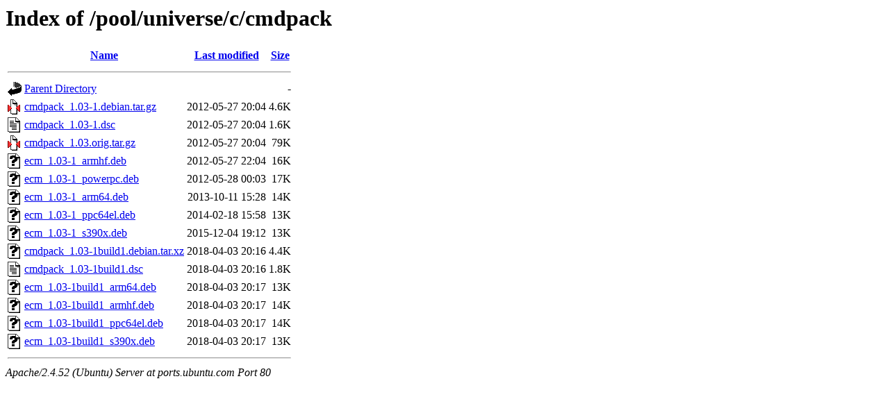

--- FILE ---
content_type: text/html;charset=UTF-8
request_url: http://ports.ubuntu.com/pool/universe/c/cmdpack/?C=M;O=A
body_size: 745
content:
<!DOCTYPE HTML PUBLIC "-//W3C//DTD HTML 3.2 Final//EN">
<html>
 <head>
  <title>Index of /pool/universe/c/cmdpack</title>
 </head>
 <body>
<h1>Index of /pool/universe/c/cmdpack</h1>
  <table>
   <tr><th valign="top"><img src="/icons/blank.gif" alt="[ICO]"></th><th><a href="?C=N;O=A">Name</a></th><th><a href="?C=M;O=D">Last modified</a></th><th><a href="?C=S;O=A">Size</a></th></tr>
   <tr><th colspan="4"><hr></th></tr>
<tr><td valign="top"><img src="/icons/back.gif" alt="[PARENTDIR]"></td><td><a href="/pool/universe/c/">Parent Directory</a></td><td>&nbsp;</td><td align="right">  - </td></tr>
<tr><td valign="top"><img src="/icons/compressed.gif" alt="[   ]"></td><td><a href="cmdpack_1.03-1.debian.tar.gz">cmdpack_1.03-1.debian.tar.gz</a></td><td align="right">2012-05-27 20:04  </td><td align="right">4.6K</td></tr>
<tr><td valign="top"><img src="/icons/text.gif" alt="[TXT]"></td><td><a href="cmdpack_1.03-1.dsc">cmdpack_1.03-1.dsc</a></td><td align="right">2012-05-27 20:04  </td><td align="right">1.6K</td></tr>
<tr><td valign="top"><img src="/icons/compressed.gif" alt="[   ]"></td><td><a href="cmdpack_1.03.orig.tar.gz">cmdpack_1.03.orig.tar.gz</a></td><td align="right">2012-05-27 20:04  </td><td align="right"> 79K</td></tr>
<tr><td valign="top"><img src="/icons/unknown.gif" alt="[   ]"></td><td><a href="ecm_1.03-1_armhf.deb">ecm_1.03-1_armhf.deb</a></td><td align="right">2012-05-27 22:04  </td><td align="right"> 16K</td></tr>
<tr><td valign="top"><img src="/icons/unknown.gif" alt="[   ]"></td><td><a href="ecm_1.03-1_powerpc.deb">ecm_1.03-1_powerpc.deb</a></td><td align="right">2012-05-28 00:03  </td><td align="right"> 17K</td></tr>
<tr><td valign="top"><img src="/icons/unknown.gif" alt="[   ]"></td><td><a href="ecm_1.03-1_arm64.deb">ecm_1.03-1_arm64.deb</a></td><td align="right">2013-10-11 15:28  </td><td align="right"> 14K</td></tr>
<tr><td valign="top"><img src="/icons/unknown.gif" alt="[   ]"></td><td><a href="ecm_1.03-1_ppc64el.deb">ecm_1.03-1_ppc64el.deb</a></td><td align="right">2014-02-18 15:58  </td><td align="right"> 13K</td></tr>
<tr><td valign="top"><img src="/icons/unknown.gif" alt="[   ]"></td><td><a href="ecm_1.03-1_s390x.deb">ecm_1.03-1_s390x.deb</a></td><td align="right">2015-12-04 19:12  </td><td align="right"> 13K</td></tr>
<tr><td valign="top"><img src="/icons/unknown.gif" alt="[   ]"></td><td><a href="cmdpack_1.03-1build1.debian.tar.xz">cmdpack_1.03-1build1.debian.tar.xz</a></td><td align="right">2018-04-03 20:16  </td><td align="right">4.4K</td></tr>
<tr><td valign="top"><img src="/icons/text.gif" alt="[TXT]"></td><td><a href="cmdpack_1.03-1build1.dsc">cmdpack_1.03-1build1.dsc</a></td><td align="right">2018-04-03 20:16  </td><td align="right">1.8K</td></tr>
<tr><td valign="top"><img src="/icons/unknown.gif" alt="[   ]"></td><td><a href="ecm_1.03-1build1_arm64.deb">ecm_1.03-1build1_arm64.deb</a></td><td align="right">2018-04-03 20:17  </td><td align="right"> 13K</td></tr>
<tr><td valign="top"><img src="/icons/unknown.gif" alt="[   ]"></td><td><a href="ecm_1.03-1build1_armhf.deb">ecm_1.03-1build1_armhf.deb</a></td><td align="right">2018-04-03 20:17  </td><td align="right"> 14K</td></tr>
<tr><td valign="top"><img src="/icons/unknown.gif" alt="[   ]"></td><td><a href="ecm_1.03-1build1_ppc64el.deb">ecm_1.03-1build1_ppc64el.deb</a></td><td align="right">2018-04-03 20:17  </td><td align="right"> 14K</td></tr>
<tr><td valign="top"><img src="/icons/unknown.gif" alt="[   ]"></td><td><a href="ecm_1.03-1build1_s390x.deb">ecm_1.03-1build1_s390x.deb</a></td><td align="right">2018-04-03 20:17  </td><td align="right"> 13K</td></tr>
   <tr><th colspan="4"><hr></th></tr>
</table>
<address>Apache/2.4.52 (Ubuntu) Server at ports.ubuntu.com Port 80</address>
</body></html>
